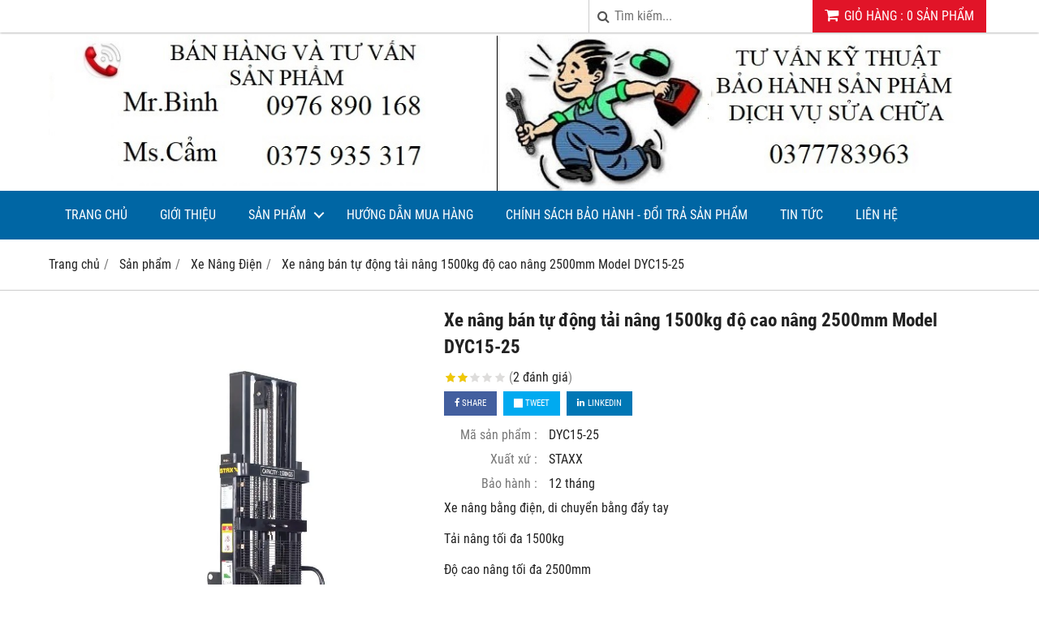

--- FILE ---
content_type: text/html; charset=utf-8
request_url: https://xenangmeditek.com/xe-nang-ban-tu-dong-tai-nang-1500kg-do-cao-nang-2500mm-model-dyc15-25-1041752.html
body_size: 7234
content:
<!DOCTYPE html PUBLIC "-//W3C//DTD XHTML 1.0 Transitional//EN" "http://www.w3.org/TR/xhtml1/DTD/xhtml1-transitional.dtd"><html lang="vi" xmlns="http://www.w3.org/1999/xhtml"><head xml:lang="vi" xmlns:fb="http://ogp.me/ns/fb#" lang="vi">
    <meta charset="utf-8" />
    <meta http-equiv="content-type" content="text/html; charset=UTF-8" />
    <meta name="content-language" content="vi" />
    <meta http-equiv="X-UA-Compatible" content="IE=edge" />
    <link rel="shortcut icon" href="https://drive.gianhangvn.com/file/z3824249596790-e5abdf9230d02466394c434357f2f3b1-2272231j24360.jpg" />
    <meta name="robots" content="index, follow" />
    <meta name="robots" content="noodp, noydir" />
    <meta name="googlebot" content="index, follow" />
    <meta name="msnbot" content="index, follow" />
    <meta name="revisit-after" content="1 days" />
    <meta name="copyright" content="Copyright 2025" />
    <meta name="google-site-verification" content="DkxwRSEJY5EYtd6mTza-JCRndNajYctWNUD4eIgNE1E" />
    <!-- Global site tag (gtag.js) - Google Analytics -->
    <script async src="https://www.googletagmanager.com/gtag/js?id=AW-17291249812"></script>
    <script>
        window.dataLayer = window.dataLayer || [];
        function gtag() { dataLayer.push(arguments); }
        gtag('js', new Date());
        gtag('config', 'AW-17291249812');
    </script>
<!-- Google tag (gtag.js) -->
<script async src="https://www.googletagmanager.com/gtag/js?id=G-1483E900XS"></script>
<script>
  window.dataLayer = window.dataLayer || [];
  function gtag(){dataLayer.push(arguments);}
  gtag('js', new Date());

  gtag('config', 'G-1483E900XS');
</script>
    <title>Xe nâng bán tự động tải nâng 1500kg độ cao nâng 2500mm Model DYC15-25</title>
    <meta name="description" content="Xe nâng bán tự động tải nâng 1500kg độ cao nâng 2500mm Model DYC15-25" />
    <meta property="og:type" content="product" />
    <meta property="og:title" content="Xe nâng bán tự động tải nâng 1500kg độ cao nâng 2500mm Model DYC15-25" />
    <meta property="og:description" content="Xe nâng bán tự động tải nâng 1500kg độ cao nâng 2500mm Model DYC15-25" />
    <meta property="og:url" content="https://xenangmeditek.com/xe-nang-ban-tu-dong-tai-nang-1500kg-do-cao-nang-2500mm-model-dyc15-25-1041752.html" />
    <meta property="og:image" content="https://drive.gianhangvn.com/image/xe-nang-ban-tu-dong-tai-nang-1500kg-do-cao-nang-2500mm-model-dyc15-25-1288787j24360.jpg" />
    <meta property="og:image:type" content="image/jpg" />
    <meta property="og:image:width" content="1280" />
    <meta property="og:image:height" content="720" />
    <meta property="og:image:alt" content="Xe nâng bán tự động tải nâng 1500kg độ cao nâng 2500mm Model DYC15-25" />
    <link rel="canonical" href="https://xenangmeditek.com/xe-nang-ban-tu-dong-tai-nang-1500kg-do-cao-nang-2500mm-model-dyc15-25-1041752.html" />
    <meta name="viewport" content="width=device-width, initial-scale=1" />
    <link rel="stylesheet" href="https://cloud.gianhangvn.com/css/common.min.css?v19">
    <link rel="stylesheet" href="https://cloud.gianhangvn.com/templates/0012/skin06/css/style.css">

</head>
<body>
    
    <section class="top group">
        <div class="container group">
            <div class="topbar">
        <div class="topbar-right">
                <div class="cart">
                    <a class="title-cart" href="https://xenangmeditek.com/gio-hang.html">
                        <span class="fa fa-shopping-cart"></span>
                        <span class="cart-large"><span data-lang="master_shopping">Giỏ hàng</span> : <span class="total-product" data-field="number">0</span> <span data-lang="master_shopping_product">Sản phẩm</span></span>
                        <span class="cart-small">(<span class="total-product" data-field="number">0</span>)</span>
                    </a>
                </div>
            <div class="search-box">
                <span class="btn-search"><span class="fa fa-search"></span></span>
                <input type="text" class="text-search" placeholder="Tìm kiếm..." data-field="keyword" data-required="1" data-min="2" value="" data-lang="master_search" />
            </div>
        </div>
    </div>
        </div>
    </section>
    <section class="header group">
        <div class="container group">
            <div class="banner-inner">
        <div class="logo">
            <a title="Công Ty TNHH Xe Nâng Thuận Lợi" href="/"><img class="img-logo lazyload" alt="Công Ty TNHH Xe Nâng Thuận Lợi" data-src="https://drive.gianhangvn.com/image/mau-logo-tra-sua-dep-va-de-thuong-29-856269j24360.jpg" /></a>
        </div>
        <div class="banner">
            <a title="" href=""><img class="img-banner lazyload" alt="" data-src="https://drive.gianhangvn.com/image/banner-top-771319j24360-856267f24360-1008345j24360-2320196j24360.jpg" /></a>
        </div>
    </div>
        </div>
    </section>
    <section class="menu group">
        <div class="container group">
            <div class="navigation">
        <div class="cd-nav-content">
            <a href="javascript:void(0)" class="cd-nav-toggle"><span class="fa fa-bars"></span></a>
            <div class="hotline">
                <span class="icon"><em class="fa fa-phone">&nbsp;</em></span>
                <p><a href="tel:0976890168" title="Gọi ngay cho chúng tôi">0976890168</a></p>
            </div>
        </div>
    </div>
        </div>
    </section>
    <section class="slideshow group">
        <div class="container group">
            
        </div>
    </section>
    <section class="pathpage group">
        <div class="container group">
                    <ol class="breadcrumb" itemscope itemtype="https://schema.org/BreadcrumbList">
            <li itemprop="itemListElement" itemscope itemtype="https://schema.org/ListItem">
                    <a title="Trang chủ" itemtype="https://schema.org/Thing" itemprop="item" href="/"><span itemprop="name"><span data-lang='bc_home'>Trang chủ</span></span></a>
                    <meta itemprop="position" content="1">
                </li><li itemprop="itemListElement" itemscope itemtype="https://schema.org/ListItem">
                    <a title="Sản phẩm" itemtype="https://schema.org/Thing" itemprop="item" href="/san-pham.html"><span itemprop="name">Sản phẩm</span></a>
                    <meta itemprop="position" content="2">
                </li><li itemprop="itemListElement" itemscope itemtype="https://schema.org/ListItem">
                    <a title="Xe Nâng Điện" itemtype="https://schema.org/Thing" itemprop="item" href="/xe-nang-dien-383862s.html"><span itemprop="name">Xe Nâng Điện</span></a>
                    <meta itemprop="position" content="3">
                </li><li itemprop="itemListElement" itemscope itemtype="https://schema.org/ListItem">
                    <a title="Xe nâng bán tự động tải nâng 1500kg độ cao nâng 2500mm Model DYC15-25" itemtype="https://schema.org/Thing" itemprop="item" href="https://xenangmeditek.com/xe-nang-ban-tu-dong-tai-nang-1500kg-do-cao-nang-2500mm-model-dyc15-25-1041752.html"><span itemprop="name">Xe nâng bán tự động tải nâng 1500kg độ cao nâng 2500mm Model DYC15-25</span></a>
                    <meta itemprop="position" content="4">
                </li>
        </ol>

        </div>
    </section>
    <section class="main group">
        <div class="container group">
            <div class="content-container">
        <div class="primary-product group">
            <div class="image-block group slider-product">
                    <div class="owl-carousel owl-theme owl-gallery-images">
                        <div class="item">
                                <a data-fancybox="gallery" data-caption="Xe nâng bán tự động tải nâng 1500kg độ cao nâng 2500mm Model DYC15-25" title="Xe nâng bán tự động tải nâng 1500kg độ cao nâng 2500mm Model DYC15-25" href="https://drive.gianhangvn.com/image/img39-1288787j24360.jpg">
                                    <img alt="Xe nâng bán tự động tải nâng 1500kg độ cao nâng 2500mm Model DYC15-25" class="lazyload" data-src="https://drive.gianhangvn.com/image/img39-1288787j24360.jpg" />
                                </a>
                            </div><div class="item">
                                <a data-fancybox="gallery" data-caption="Xe nâng bán tự động tải nâng 1500kg độ cao nâng 2500mm Model DYC15-25" title="Xe nâng bán tự động tải nâng 1500kg độ cao nâng 2500mm Model DYC15-25" href="https://drive.gianhangvn.com/image/dyc10-30-1-1288809j24360.jpg">
                                    <img alt="Xe nâng bán tự động tải nâng 1500kg độ cao nâng 2500mm Model DYC15-25" class="lazyload" data-src="https://drive.gianhangvn.com/image/dyc10-30-1-1288809j24360.jpg" />
                                </a>
                            </div><div class="item">
                                <a data-fancybox="gallery" data-caption="Xe nâng bán tự động tải nâng 1500kg độ cao nâng 2500mm Model DYC15-25" title="Xe nâng bán tự động tải nâng 1500kg độ cao nâng 2500mm Model DYC15-25" href="https://drive.gianhangvn.com/image/dyc10-30-1288804j24360.jpg">
                                    <img alt="Xe nâng bán tự động tải nâng 1500kg độ cao nâng 2500mm Model DYC15-25" class="lazyload" data-src="https://drive.gianhangvn.com/image/dyc10-30-1288804j24360.jpg" />
                                </a>
                            </div><div class="item">
                                <a data-fancybox="gallery" data-caption="Xe nâng bán tự động tải nâng 1500kg độ cao nâng 2500mm Model DYC15-25" title="Xe nâng bán tự động tải nâng 1500kg độ cao nâng 2500mm Model DYC15-25" href="https://drive.gianhangvn.com/image/dyc10-25-1288807j24360.jpg">
                                    <img alt="Xe nâng bán tự động tải nâng 1500kg độ cao nâng 2500mm Model DYC15-25" class="lazyload" data-src="https://drive.gianhangvn.com/image/dyc10-25-1288807j24360.jpg" />
                                </a>
                            </div><div class="item">
                                <a data-fancybox="gallery" data-caption="Xe nâng bán tự động tải nâng 1500kg độ cao nâng 2500mm Model DYC15-25" title="Xe nâng bán tự động tải nâng 1500kg độ cao nâng 2500mm Model DYC15-25" href="https://drive.gianhangvn.com/image/dyc-1288801j24360.jpg">
                                    <img alt="Xe nâng bán tự động tải nâng 1500kg độ cao nâng 2500mm Model DYC15-25" class="lazyload" data-src="https://drive.gianhangvn.com/image/dyc-1288801j24360.jpg" />
                                </a>
                            </div>
                    </div>
                    <div class="owl-carousel owl-theme owl-gallery-thumbs">
                        <div class="item"><img class="img-fullwidth lazyload" alt="Xe nâng bán tự động tải nâng 1500kg độ cao nâng 2500mm Model DYC15-25" data-src="https://drive.gianhangvn.com/image/img39-1288787j24360x3.jpg" /></div><div class="item"><img class="img-fullwidth lazyload" alt="Xe nâng bán tự động tải nâng 1500kg độ cao nâng 2500mm Model DYC15-25" data-src="https://drive.gianhangvn.com/image/dyc10-30-1-1288809j24360x3.jpg" /></div><div class="item"><img class="img-fullwidth lazyload" alt="Xe nâng bán tự động tải nâng 1500kg độ cao nâng 2500mm Model DYC15-25" data-src="https://drive.gianhangvn.com/image/dyc10-30-1288804j24360x3.jpg" /></div><div class="item"><img class="img-fullwidth lazyload" alt="Xe nâng bán tự động tải nâng 1500kg độ cao nâng 2500mm Model DYC15-25" data-src="https://drive.gianhangvn.com/image/dyc10-25-1288807j24360x3.jpg" /></div><div class="item"><img class="img-fullwidth lazyload" alt="Xe nâng bán tự động tải nâng 1500kg độ cao nâng 2500mm Model DYC15-25" data-src="https://drive.gianhangvn.com/image/dyc-1288801j24360x3.jpg" /></div>
                    </div>
            </div>
            <div class="detail-block group">
                <h1 class="product-name">Xe nâng bán tự động tải nâng 1500kg độ cao nâng 2500mm Model DYC15-25</h1>
                <p class="rating">
                    <span class="rating-box">
                        <i class="star"></i><i class="star"></i><i class="star"></i><i class="star"></i><i class="star"></i>
                        <span style="width:40.0%"><i class="star"></i><i class="star"></i><i class="star"></i><i class="star"></i><i class="star"></i></span>
                    </span>
                    <span class="rating-value">(<a class="linkscroll" href="#reviewcontent">2 <span data-lang="detailproduct_review_label">đánh giá</span></a>)</span>
                </p>
    <div class="social-sharing" data-name="Xe nâng bán tự động tải nâng 1500kg độ cao nâng 2500mm Model DYC15-25" data-url="https://xenangmeditek.com/xe-nang-ban-tu-dong-tai-nang-1500kg-do-cao-nang-2500mm-model-dyc15-25-1041752.html">
        <a class="btn btn-facebook" data-type="facebook" href="javascript:void(0)"><i class="fa fa-facebook"></i> Share</a>
        <a class="btn btn-twitter" data-type="twitter" href="javascript:void(0)"><i class="fa fa-twitter"></i> Tweet</a>
        <a class="btn btn-linkedin" data-type="linkedin" href="javascript:void(0)"><i class="fa fa-linkedin"></i> Linkedin</a>
    </div>
                    <p class="product-row">
                        <label data-lang="detailproduct_idproduct">Mã sản phẩm :</label>
                        <span>DYC15-25</span>
                    </p>
                    <p class="product-row">
                        <label data-lang="detailproduct_production">Xuất xứ :</label>
                        <span>STAXX</span>
                    </p>
                    <p class="product-row">
                        <label data-lang="detailproduct_warranty">Bảo hành :</label>
                        <span>12 tháng</span>
                    </p>
                <div class="product-row detail-content"><p>Xe nâng bằng điện, di chuyển bằng đẩy tay</p>

<p>Tải nâng tối đa 1500kg</p>

<p>Độ cao nâng tối đa 2500mm</p>

<p>Nâng bằng điện ắc quy 12V</p>

<p>Thiết kế nhỏ cho các kho có lối đi hẹp</p>
</div>
                <div class="product-buy" id="form-product" data-id="1041752" data-value="-1" data-url="https://xenangmeditek.com/gio-hang.html">
                    <p class="product-row">
                        <label data-lang="detailproduct_price">Giá sản phẩm :</label>
                                <span class="product-price"></span>
                    </p>
                </div>
                <div class="product-hotline">
                    <p><span data-lang="detailproduct_hotline">HOTLINE TƯ VẤN : </span> <a class="phone" href="tel:0976890168">0976890168</a></p>
                </div>
            </div>
        </div>
        <div class="info-product">
            <ul class="tabs group">
                <li class="active"><a role="tab" data-toggle="tab" href="#tabC01">Chi tiết</a></li>
            </ul>
            <div class="tab-content">
                <div role="tabpanel" class="tab-pane active" id="tabC01">
                        <div class="detail-content"></div>
                    </div>
            </div>
        </div>
        <div class="box-center group" id="reviewcontent">
            <p class="box-center-title" data-lang="detailproduct_review">Đánh giá sản phẩm</p>
            <div class="box-center-content">
                <div class="user-review">
                    <span data-lang="detailproduct_review_title">Bình chọn sản phẩm:</span>
                    <a href="javascript:void(0)" class="starrr" data-type="product" data-id="1041752" data-value="0"></a>
                </div>
            </div>
        </div>
    </div>
    <div class="box box-product group">
        <div class="box-header">
            <p class="box-title" data-lang="detailproduct_titlethesame">Sản phẩm cùng loại</p>
        </div>
        <div class="box-content group">
            <div class="row">
                <div class="col-6 col-md-3 col-product">
    <div class="product">
        <div class="product-image">
            <a href="/xe-nang-dien-model-ws15h-3000-tai-trong-1500kg-nang-cao-toi-da-3000mm-1495186.html" title="Xe nâng điện model WS15H-3000 tải trọng 1500kg nâng cao tối đa 3000mm"><img class="img-responsive lazyload" alt="Xe nâng điện model WS15H-3000 tải trọng 1500kg nâng cao tối đa 3000mm" data-src="https://drive.gianhangvn.com/image/xe-nang-dien-model-ws15h-3000-tai-trong-1500kg-nang-cao-toi-da-3000mm-2868009j24360x3.jpg" /></a>
                <span class="product-icon icon-sale">-25%</span>
        </div>
        <div class="caption">
            <h3 class="name"><a href="/xe-nang-dien-model-ws15h-3000-tai-trong-1500kg-nang-cao-toi-da-3000mm-1495186.html" title="Xe nâng điện model WS15H-3000 tải trọng 1500kg nâng cao tối đa 3000mm">Xe nâng điện model WS15H-3000 tải trọng 1500kg nâng cao tối đa 3000mm</a></h3>
            <div class="content-price">
                    <span class="price">61,500,000 VND</span>
                    <span class="old-price">82,000,000 VND</span>
                <span class="view"><i class="fa fa-eye"></i><span>948 lượt</span></span>
            </div>
                <a class="btn btn-addcart" href="javascript:void(0);" data-id="1495186" data-url="https://xenangmeditek.com/gio-hang.html" title="Mua ngay" data-lang="btn_addcart">THÊM VÀO GIỎ HÀNG</a>
        </div>
    </div>
                    </div><div class="col-6 col-md-3 col-product">
    <div class="product">
        <div class="product-image">
            <a href="/xe-nang-dien-model-ept20h-pin-48v-15ah-1495183.html" title="Xe nâng điện model EPT20H pin 48V/15Ah"><img class="img-responsive lazyload" alt="Xe nâng điện model EPT20H pin 48V/15Ah" data-src="https://drive.gianhangvn.com/image/xe-nang-dien-model-ept20h-pin-48v-15ah-2867946j24360x3.jpg" /></a>
                <span class="product-icon icon-sale">-30%</span>
        </div>
        <div class="caption">
            <h3 class="name"><a href="/xe-nang-dien-model-ept20h-pin-48v-15ah-1495183.html" title="Xe nâng điện model EPT20H pin 48V/15Ah">Xe nâng điện model EPT20H pin 48V/15Ah</a></h3>
            <div class="content-price">
                    <span class="price">25,000,000 VND</span>
                    <span class="old-price">36,000,000 VND</span>
                <span class="view"><i class="fa fa-eye"></i><span>293 lượt</span></span>
            </div>
                <a class="btn btn-addcart" href="javascript:void(0);" data-id="1495183" data-url="https://xenangmeditek.com/gio-hang.html" title="Mua ngay" data-lang="btn_addcart">THÊM VÀO GIỎ HÀNG</a>
        </div>
    </div>
                    </div><div class="col-6 col-md-3 col-product">
    <div class="product">
        <div class="product-image">
            <a href="/xe-nang-dien-model-ept20h-1495182.html" title="Xe nâng điện model EPT20H"><img class="img-responsive lazyload" alt="Xe nâng điện model EPT20H" data-src="https://drive.gianhangvn.com/image/xe-nang-dien-model-ept20h-2867946j24360x3.jpg" /></a>
                <span class="product-icon icon-sale">-29%</span>
        </div>
        <div class="caption">
            <h3 class="name"><a href="/xe-nang-dien-model-ept20h-1495182.html" title="Xe nâng điện model EPT20H">Xe nâng điện model EPT20H</a></h3>
            <div class="content-price">
                    <span class="price">24,000,000 VND</span>
                    <span class="old-price">34,000,000 VND</span>
                <span class="view"><i class="fa fa-eye"></i><span>1,713 lượt</span></span>
            </div>
                <a class="btn btn-addcart" href="javascript:void(0);" data-id="1495182" data-url="https://xenangmeditek.com/gio-hang.html" title="Mua ngay" data-lang="btn_addcart">THÊM VÀO GIỎ HÀNG</a>
        </div>
    </div>
                    </div><div class="col-6 col-md-3 col-product">
    <div class="product">
        <div class="product-image">
            <a href="/xe-nang-ban-tu-dong-chan-sieu-rong-tai-nang-1000kg-do-cao-nang-3000mm-model-dyc10-a-1041864.html" title="Xe nâng bán tự động chân siêu rộng tải nâng 1000kg độ cao nâng 3000mm Model DYC10-A"><img class="img-responsive lazyload" alt="Xe nâng bán tự động chân siêu rộng tải nâng 1000kg độ cao nâng 3000mm Model DYC10-A" data-src="https://drive.gianhangvn.com/image/xe-nang-ban-tu-dong-chan-sieu-rong-tai-nang-1000kg-do-cao-nang-3000mm-model-dyc10-a-1288971j24360x3.jpg" /></a>
        </div>
        <div class="caption">
            <h3 class="name"><a href="/xe-nang-ban-tu-dong-chan-sieu-rong-tai-nang-1000kg-do-cao-nang-3000mm-model-dyc10-a-1041864.html" title="Xe nâng bán tự động chân siêu rộng tải nâng 1000kg độ cao nâng 3000mm Model DYC10-A">Xe nâng bán tự động chân siêu rộng tải nâng 1000kg độ cao nâng 3000mm Model DYC10-A</a></h3>
            <div class="content-price">
                        <span class="price"></span>
                <span class="view"><i class="fa fa-eye"></i><span>857 lượt</span></span>
            </div>
        </div>
    </div>
                    </div><div class="col-6 col-md-3 col-product">
    <div class="product">
        <div class="product-image">
            <a href="/xe-nang-ban-tu-dong-tai-nang-1500kg-do-cao-nang-3000mm-model-dyc15-30-1041753.html" title="Xe nâng bán tự động tải nâng 1500kg độ cao nâng 3000mm Model DYC15-30"><img class="img-responsive lazyload" alt="Xe nâng bán tự động tải nâng 1500kg độ cao nâng 3000mm Model DYC15-30" data-src="https://drive.gianhangvn.com/image/xe-nang-ban-tu-dong-tai-nang-1500kg-do-cao-nang-3000mm-model-dyc15-30-1288787j24360x3.jpg" /></a>
        </div>
        <div class="caption">
            <h3 class="name"><a href="/xe-nang-ban-tu-dong-tai-nang-1500kg-do-cao-nang-3000mm-model-dyc15-30-1041753.html" title="Xe nâng bán tự động tải nâng 1500kg độ cao nâng 3000mm Model DYC15-30">Xe nâng bán tự động tải nâng 1500kg độ cao nâng 3000mm Model DYC15-30</a></h3>
            <div class="content-price">
                        <span class="price"></span>
                <span class="view"><i class="fa fa-eye"></i><span>1,106 lượt</span></span>
            </div>
        </div>
    </div>
                    </div><div class="col-6 col-md-3 col-product">
    <div class="product">
        <div class="product-image">
            <a href="/xe-nang-ban-tu-dong-tai-nang-1500kg-do-cao-nang-2000mm-model-dyc15-20-1041751.html" title="Xe nâng bán tự động tải nâng 1500kg độ cao nâng 2000mm Model DYC15-20"><img class="img-responsive lazyload" alt="Xe nâng bán tự động tải nâng 1500kg độ cao nâng 2000mm Model DYC15-20" data-src="https://drive.gianhangvn.com/image/xe-nang-ban-tu-dong-tai-nang-1500kg-do-cao-nang-2000mm-model-dyc15-20-1288787j24360x3.jpg" /></a>
        </div>
        <div class="caption">
            <h3 class="name"><a href="/xe-nang-ban-tu-dong-tai-nang-1500kg-do-cao-nang-2000mm-model-dyc15-20-1041751.html" title="Xe nâng bán tự động tải nâng 1500kg độ cao nâng 2000mm Model DYC15-20">Xe nâng bán tự động tải nâng 1500kg độ cao nâng 2000mm Model DYC15-20</a></h3>
            <div class="content-price">
                        <span class="price"></span>
                <span class="view"><i class="fa fa-eye"></i><span>680 lượt</span></span>
            </div>
        </div>
    </div>
                    </div><div class="col-6 col-md-3 col-product">
    <div class="product">
        <div class="product-image">
            <a href="/xe-nang-ban-tu-dong-tai-nang-1500kg-do-cao-nang-1600mm-model-dyc15-16-1041749.html" title="Xe nâng bán tự động tải nâng 1500kg độ cao nâng 1600mm Model DYC15-16"><img class="img-responsive lazyload" alt="Xe nâng bán tự động tải nâng 1500kg độ cao nâng 1600mm Model DYC15-16" data-src="https://drive.gianhangvn.com/image/xe-nang-ban-tu-dong-tai-nang-1500kg-do-cao-nang-1600mm-model-dyc15-16-1288787j24360x3.jpg" /></a>
        </div>
        <div class="caption">
            <h3 class="name"><a href="/xe-nang-ban-tu-dong-tai-nang-1500kg-do-cao-nang-1600mm-model-dyc15-16-1041749.html" title="Xe nâng bán tự động tải nâng 1500kg độ cao nâng 1600mm Model DYC15-16">Xe nâng bán tự động tải nâng 1500kg độ cao nâng 1600mm Model DYC15-16</a></h3>
            <div class="content-price">
                        <span class="price"></span>
                <span class="view"><i class="fa fa-eye"></i><span>787 lượt</span></span>
            </div>
        </div>
    </div>
                    </div>
            </div>
        </div>
    </div>
        </div>
    </section>
    <section>
        <div class="footer group">
        <div class="container group">
            <div class="footer-content group">
                <p><span style="color:#FFFFFF;">Công Ty TNHH Xe Nâng Thuận Lợi</span></p>

<p><span style="color:#FFFFFF;">Địa chỉ: Số nhà 38/37 ngõ 67, phố Đức Giang, phường Đức Giang, quận Long Biên, thành phố Hà Nội</span></p>

<p><span style="color:#FFFFFF;">Điện thoại: 0976890168&nbsp;&nbsp;&nbsp;&nbsp; Fax: 0243.6557847</span></p>

<p><span style="color:#FFFFFF;">Email: ngobinh125@gmail.com</span></p>

<p><span style="color:#FFFFFF;">Website: https://xenangmeditek.com</span></p>
            </div>
        </div>
    </div>
    <div class="copyright group">
        <div class="container group">
            <div class="copyright-content group">
                <div class="col col_9">
                    <p class="copy-right">Copyright© 2025</p>
                </div>
                <div class="col col_3">
                    <p class="designed">Designed By <a href="https://gianhangvn.com/" title="Web Gian Hàng">GianHangVN</a></p>
                </div>
            </div>
        </div>
    </div>
    </section>
    <section class="cd-nav">
        <ul class="cd-primary-nav" id="cd-primary-nav">
                <li class="">
                                <a href="/" title="Trang chủ">Trang chủ</a>
                    </li><li class="">
                                <a href="/gioi-thieu-383791n.html" title="Giới thiệu">Giới thiệu</a>
                    </li><li class="has-children">
                                <a href="/san-pham.html" title="Sản phẩm">Sản phẩm</a>
            <ul class="cd-secondary-nav is-hidden">
                <li class="go-back"><a href="javascript:void(0);">Sản phẩm</a></li>
                <li class="see-all"><a href="/san-pham.html">Tất cả danh mục Sản phẩm</a></li>
                <li class="has-children">
                                <a href="/xenangtay-383796s.html" title="Xe Nâng Tay Thấp">Xe Nâng Tay Thấp</a>
            <ul class="is-hidden">
                <li class="go-back"><a href="javascript:void(0);">Xe Nâng Tay Thấp</a></li>
                <li class="see-all"><a href="/xenangtay-383796s.html">Tất cả danh mục Xe Nâng Tay Thấp</a></li>
                <li class="">
                                <a href="/xe-nang-tay-thap-tai-trong-2000kg-416344s.html" title="Xe nâng tay thấp tải trọng 2000kg">Xe nâng tay thấp tải trọng 2000kg</a>
                    </li><li class="">
                                <a href="/xe-nang-tay-thap-tai-trong-2500kg-416343s.html" title="Xe nâng tay thấp tải trọng 2500kg">Xe nâng tay thấp tải trọng 2500kg</a>
                    </li><li class="">
                                <a href="/xe-nang-tay-thap-tai-trong-3000kg-383843s.html" title="Xe nâng tay thấp tải trọng 3000kg">Xe nâng tay thấp tải trọng 3000kg</a>
                    </li><li class="">
                                <a href="/xe-nang-tay-thap-tai-trong-3500kg-383844s.html" title="Xe nâng tay thấp tải trọng 3500kg">Xe nâng tay thấp tải trọng 3500kg</a>
                    </li><li class="">
                                <a href="/xe-nang-tay-thap-tai-trong-5000kg-383845s.html" title="Xe nâng tay thấp tải trọng 5000kg">Xe nâng tay thấp tải trọng 5000kg</a>
                    </li><li class="">
                                <a href="/xe-nang-tay-sieu-thap-sieu-dai-sieu-ngan-383846s.html" title="Xe nâng tay siêu thấp. siêu dài, siêu ngắn">Xe nâng tay siêu thấp. siêu dài, siêu ngắn</a>
                    </li>
            </ul>
                    </li><li class="">
                                <a href="/xenangtaycao-383797s.html" title="Xe Nâng Tay Cao">Xe Nâng Tay Cao</a>
                    </li><li class="">
                                <a href="/xe-nang-dien-383862s.html" title="Xe Nâng Điện">Xe Nâng Điện</a>
                    </li><li class="">
                                <a href="/xenangmatban-383798s.html" title="Xe Nâng Mặt Bàn Bằng Tay">Xe Nâng Mặt Bàn Bằng Tay</a>
                    </li><li class="">
                                <a href="/xenangthungphi-383800s.html" title="Xe Nâng Thùng Phi">Xe Nâng Thùng Phi</a>
                    </li><li class="">
                                <a href="/xe-day-ban-383799s.html" title="Xe Đẩy Bàn">Xe Đẩy Bàn</a>
                    </li><li class="">
                                <a href="/khung-truss-nhom-501346s.html" title="Khung Truss Nhôm">Khung Truss Nhôm</a>
                    </li><li class="has-children">
                                <a href="/pallet-nhua-383801s.html" title="PALLET NHỰA">PALLET NHỰA</a>
            <ul class="is-hidden">
                <li class="go-back"><a href="javascript:void(0);">PALLET NHỰA</a></li>
                <li class="see-all"><a href="/pallet-nhua-383801s.html">Tất cả danh mục PALLET NHỰA</a></li>
                <li class="">
                                <a href="/pallet-nhua-kich-thuoc-1000x1000mm-384113s.html" title="Pallet nhựa mới">Pallet nhựa mới</a>
                    </li><li class="">
                                <a href="/pallet-nhua-kich-thuoc-1100x1100mm-384114s.html" title="Pallet nhựa đã qua sử dụng">Pallet nhựa đã qua sử dụng</a>
                    </li>
            </ul>
                    </li>
            </ul>
                    </li><li class="">
                                <a href="/huong-dan-mua-hang-383793n.html" title="Hướng dẫn mua hàng">Hướng dẫn mua hàng</a>
                    </li><li class="">
                                <a href="/chinh-sach-bao-hanh-doi-tra-san-pham-432142n.html" title="CHÍNH SÁCH BẢO HÀNH - ĐỔI TRẢ SẢN PHẨM">CHÍNH SÁCH BẢO HÀNH - ĐỔI TRẢ SẢN PHẨM</a>
                    </li><li class="">
                                <a href="/tin-tuc-383794t.html" title="Tin tức">Tin tức</a>
                    </li><li class="">
                                <a href="/lien-he.html" title="Liên hệ">Liên hệ</a>
                    </li>
            </ul>
    </section>
    <p id="back-top"><a href="javascript:void(0);" title="Scroll To Top"><i class="fa fa-angle-up"></i>Top</a></p>
        <a class="btn-call-now" href="tel:0976890168" title="Gọi ngay cho chúng tôi"><em class="fa fa-phone">&nbsp;</em></a>
        <a class="btn-shopping-cart" href="https://xenangmeditek.com/gio-hang.html"><em class="fa fa-shopping-cart">&nbsp;</em><span class="btn-shopping-cart-number">(<span class="total-product" data-field="number">0</span>)</span></a>
    <div class="cd-overlay"></div>
    <script src="https://cloud.gianhangvn.com/templates/0012/js/jquery.min.js"></script>
    <script src="https://cloud.gianhangvn.com/js/common.min.js?v19"></script>
    <script src="https://cloud.gianhangvn.com/js/cart.min.js?v19"></script>
    <script src="https://cloud.gianhangvn.com/templates/0012/js/home.min.js?v1"></script>
    <script src="https://cloud.gianhangvn.com/templates/0012/lang/vi.js?v1"></script>
    <!--[if lt IE 9]>
        <script src="https://oss.maxcdn.com/html5shiv/3.7.2/html5shiv.min.js"></script>
        <script src="https://oss.maxcdn.com/respond/1.4.2/respond.min.js"></script>
    <![endif]-->
    <script id="pluginjs" src="/plugin.js?v1" async defer></script>
    <script type="text/javascript">
        window.token = 'IvG8nN2StG15q8In4xjzqxefR9nq4WUCPPqhHc7BRxm4K3QbiJJs9OcdDhoPWQtw';
        window.tokenview = 'E3zKX8hsYOlSpHuYu4bqyIrKYWOtbCvLYR9T/hqTrZKm/WBptq7OxCOnqP9qtsDV';
        window.language = 'vi';
        window.webUrl = 'https://xenangmeditek.com';
        window.pageKey = 'productdetail';
        window.fbAsyncInit = function () {
            FB.init({
                appId: '',
                cookie: true,
                xfbml: true,
                version: 'v3.2'
            });
        };
        (function (d, s, id) {
            var js, fjs = d.getElementsByTagName(s)[0];
            if (d.getElementById(id)) { return; }
            js = d.createElement(s); js.id = id;
            js.src = "//connect.facebook.net/vi_VN/sdk.js";
            fjs.parentNode.insertBefore(js, fjs);
        }(document, 'script', 'facebook-jssdk'));
    </script>

</body></html>

--- FILE ---
content_type: application/javascript
request_url: https://xenangmeditek.com/plugin.js?v1
body_size: 1247
content:
var $advertLeft = new advertLeftPlugin('#advertleft');
        $advertLeft.init();
        function advertLeftPlugin(id) {
            var instant = this;
            this.id = id;
            this.data = {"id":"2974","html":"<div class=\"adv-leftslider\" id=\"advertleft\">\r\n    <a class=\"advert-close\" href=\"javascript:void(0)\"></a>\r\n</div>","css":".adv-leftslider {\r\n    display: block;\r\n    position: fixed;\r\n    left: 0px;\r\n    bottom: 30px;\r\n    z-index: 9999;\r\n}\r\n.adv-leftslider a {\r\n    display: block;\r\n    margin-bottom: 6px;\r\n}\r\n.adv-leftslider a:first-child{\r\n    margin-bottom:0;\r\n}\r\n.adv-leftslider img {\r\n    max-width: 80px;\r\n}\r\n.adv-leftslider.none{\r\n    display: none;\r\n}\r\n.adv-leftslider .advert-close {\r\n    position: absolute;\r\n    right: 1px !important;\r\n    top: 13px !important;\r\n    width: 24px;\r\n    height: 24px;\r\n    margin: -12px 0 0 0;\r\n    padding: 0;\r\n    opacity: 1;\r\n    overflow: hidden;\r\n    -webkit-border-radius: 50%;\r\n    border-radius: 50%;\r\n    -webkit-transition: all .25s;\r\n    -o-transition: all .25s;\r\n    transition: all .25s;\r\n}\r\n.adv-leftslider .advert-close:hover,\r\n.adv-leftslider .advert-close:focus {\r\n    background-color: #eee !important;\r\n    outline: none !important;\r\n}\r\n.adv-leftslider .advert-close:hover:before,\r\n.adv-leftslider .advert-close:hover:after,\r\n.adv-leftslider .advert-close:focus:before,\r\n.adv-leftslider .advert-close:focus:after {\r\n    outline: none !important;\r\n}\r\n.adv-leftslider .advert-close:after,\r\n.adv-leftslider .advert-close:before {\r\n    position: absolute;\r\n    content: '';\r\n    top: 50%;\r\n    left: 4px;\r\n    height: 2px;\r\n    width: 16px;\r\n    background: #999 !important;\r\n    -webkit-transition: all .5s;\r\n    -o-transition: all .5s;\r\n    transition: all .5s;\r\n}\r\n.adv-leftslider .advert-close:before {\r\n    -webkit-transform: rotate(-45deg);\r\n    -ms-transform: rotate(-45deg);\r\n    transform: rotate(-45deg);\r\n}\r\n.adv-leftslider .advert-close:after {\r\n    -webkit-transform: rotate(45deg);\r\n    -ms-transform: rotate(45deg);\r\n    transform: rotate(45deg);\r\n}","data":"{\"banner\":[]}"};
            this.init = function () {
                if (this.data.html && this.data.html.length > 0) {
                    $('#pluginjs').after(this.data.html);
                    if (this.data.css && this.data.css.length > 0) {
                        $('#pluginjs').after('<style>' + this.data.css + '</style>');
                    }
                    var jsonData = JSON.parse(this.data.data);
                    var lstFiles = jsonData['banner'];
                    if (lstFiles && lstFiles.length > 0) {
                        var html = '';
                        var title;
                        var url;
                        for (var i = 0; i < lstFiles.length; i++) {
                            title = lstFiles[i].title;
                            url = lstFiles[i].url;
                            if (title && jQuery.type(title) != "string") {
                                title = title[window.language];
                            }
                            if (url && jQuery.type(url) != "string") {
                                url = url[window.language];
                            }
                            html += '<a title="' + title + '" href="' + url + '"><img alt="' + title + '" src="' + lstFiles[i].src + '"/></a>';
                        }
                        $(instant.id).append(html);
                    }
                }
                $(instant.id).find('a.advert-close').on('click touch', function () {
                    var dataClose = {
                        value: 1,
                        expiry: new Date().getTime() + 300000
                    };
                    localStorage.setItem('advertleft', JSON.stringify(dataClose));
                    $(instant.id).addClass('none');
                });
                var dataClose = localStorage.getItem('advertleft');
                if (dataClose && dataClose.length > 0) {
                    dataClose = JSON.parse(dataClose);
                    if (parseInt(dataClose.value) == 1 && parseInt(dataClose.expiry) > new Date().getTime()) {
                        $(instant.id).addClass('none');
                    }
                }
            }
        }
var $advertRight = new advertRightPlugin('#advertright');
        $advertRight.init();
        function advertRightPlugin(id) {
            var instant = this;
            this.id = id;
            this.data = {"id":"2975","html":"<div class=\"adv-rightslider\" id=\"advertright\">\r\n    <a class=\"advert-close\" href=\"javascript:void(0)\"></a>\r\n</div>","css":".adv-rightslider {\r\n    display: block;\r\n    position: fixed;\r\n    right: 0px;\r\n    bottom: 30px;\r\n    z-index: 9999;\r\n}\r\n.adv-rightslider a {\r\n    display: block;\r\n    margin-bottom: 6px;\r\n}\r\n.adv-rightslider a:first-child {\r\n    margin-bottom: 0;\r\n}\r\n.adv-rightslider img {\r\n    max-width: 80px;\r\n}\r\n.adv-rightslider.none {\r\n    display: none;\r\n}\r\n.adv-rightslider .advert-close {\r\n    position: absolute;\r\n    left: 1px !important;\r\n    top: 13px !important;\r\n    width: 24px;\r\n    height: 24px;\r\n    margin: -12px 0 0 0;\r\n    padding: 0;\r\n    opacity: 1;\r\n    overflow: hidden;\r\n    -webkit-border-radius:50%;\r\n            border-radius: 50%;\r\n    -webkit-transition: all .25s;\r\n         -o-transition: all .25s;\r\n            transition: all .25s;\r\n}\r\n\r\n.adv-rightslider .advert-close:hover,\r\n.adv-rightslider .advert-close:focus {\r\n    background-color:#eee !important;\r\n    outline: none!important;\r\n}\r\n.adv-rightslider .advert-close:hover:before,\r\n.adv-rightslider .advert-close:hover:after,\r\n.adv-rightslider .advert-close:focus:before,\r\n.adv-rightslider .advert-close:focus:after {\r\n    outline: none !important;\r\n}\r\n.adv-rightslider .advert-close:after,\r\n.adv-rightslider .advert-close:before {\r\n    position: absolute;\r\n    content: '';\r\n    top: 50%;\r\n    left: 4px;\r\n    height: 2px;\r\n    width: 16px;\r\n    background: #999 !important;\r\n    -webkit-transition: all .5s;\r\n    -o-transition: all .5s;\r\n    transition: all .5s;\r\n}\r\n.adv-rightslider .advert-close:before {\r\n    -webkit-transform: rotate(-45deg);\r\n    -ms-transform: rotate(-45deg);\r\n    transform: rotate(-45deg);\r\n}\r\n.adv-rightslider .advert-close:after {\r\n    -webkit-transform: rotate(45deg);\r\n    -ms-transform: rotate(45deg);\r\n    transform: rotate(45deg);\r\n}","data":"{\"banner\":[]}"};
            this.init = function () {
                if (this.data.html && this.data.html.length > 0) {
                    $('#pluginjs').after(this.data.html);
                    if (this.data.css && this.data.css.length > 0) {
                        $('#pluginjs').after('<style>' + this.data.css + '</style>');
                    }
                    var jsonData = JSON.parse(this.data.data);
                    var lstFiles = jsonData['banner'];
                    if (lstFiles && lstFiles.length > 0) {
                        var html = '';
                        var title;
                        var url;
                        for (var i = 0; i < lstFiles.length; i++) {
                            title = lstFiles[i].title;
                            url = lstFiles[i].url;
                            if (title && jQuery.type(title) != "string") {
                                title = title[window.language];
                            }
                            if (url && jQuery.type(url) != "string") {
                                url = url[window.language];
                            }
                            html += '<a title="' + title + '" href="' + url + '"><img alt="' + title + '" src="' + lstFiles[i].src + '"/></a>';
                        }
                        $(instant.id).append(html);
                    }
                }
                $(instant.id).find('a.advert-close').on('click touch', function () {
                    var dataClose = {
                        value: 1,
                        expiry: new Date().getTime() + 300000
                    };
                    localStorage.setItem('advertright', JSON.stringify(dataClose));
                    $(instant.id).addClass('none');
                });
                var dataClose = localStorage.getItem('advertright');
                if (dataClose && dataClose.length > 0) {
                    dataClose = JSON.parse(dataClose);
                    if (parseInt(dataClose.value) == 1 && parseInt(dataClose.expiry) > new Date().getTime()) {
                        $(instant.id).addClass('none');
                    }
                }
            }
        }
